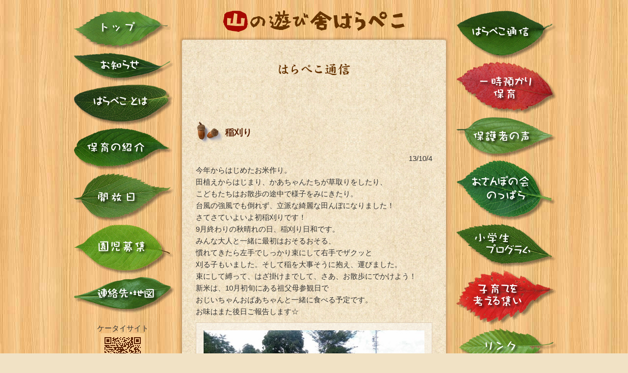

--- FILE ---
content_type: text/html; charset=UTF-8
request_url: https://harapeco.org/h/nisshi/10971
body_size: 8213
content:
<?xml version="1.0" encoding="UTF-8"?>
<!DOCTYPE html PUBLIC "-//W3C//DTD XHTML 1.0 Transitional//EN" "http://www.w3.org/TR/xhtml1/DTD/xhtml1-transitional.dtd">
<html xmlns="http://www.w3.org/1999/xhtml" xml:lang="ja" lang="ja">
<head>
<meta http-equiv="Content-Type" content="text/html; charset=UTF-8">
<title>野外保育園　山の遊び舎はらぺこ　稲刈り
</title>
<meta http-equiv="Content-Script-Type" content="text/javascript">
<meta name="description" content="長野県伊那市の野外保育園。保育士、保護者、地域が一体となって子どもの育ちを見守っています。">
<meta name="keywords" content="野外保育園,野外保育,長野,伊那,NPO,子育て,野外教育">
<script src="https://www.google.com/jsapi?key=ABQIAAAAmQOL6qXQgZB-B5vIxLYSXhS42qbyP9jnRwq375ynGa3VRRCNwhSRkG58aWvy_hBbeB3FS8rACQvtlQ" type="text/javascript" charset="utf-8"></script>
<script type="text/javascript" src="/harapeko_js.php" charset="UTF-8"></script>
<link href="/harapeko_css.php" rel="stylesheet" type="text/css" media="screen,tv">
<link href="/harapeko_print_css.php" rel="stylesheet" type="text/css" media="print">
<link rel="alternate" type="application/rss+xml" title="RSS" href="https://harapeco.org/harapeko_rdf.php">
<link rev="made" href="mailto:yamanoasobiya@gmail.com">
<link rel="shortcut icon" type="image/x-icon" href="/favicon.ico">
<link rel="alternate" media="handheld" href="/m/">
<meta name="msvalidate.01" content="93532939BE28A1EE8A7089C299012972">
<meta name="viewport" content="width=device-width, user-scalable=yes, initial-scale=1, minimum-scale=0.8, maximum-scale=1.2"></head>

<body onload="load()">
<div id="fb-root"></div>
<script>(function(d, s, id) {
  var js, fjs = d.getElementsByTagName(s)[0];
  if (d.getElementById(id)) return;
  js = d.createElement(s); js.id = id;
  js.src = 'https://connect.facebook.net/ja_JP/sdk.js#xfbml=1&version=v3.2&appId=200026746731064&autoLogAppEvents=1';
  fjs.parentNode.insertBefore(js, fjs);
}(document, 'script', 'facebook-jssdk'));</script><header>
  <div id="nav_drawer">
      <input id="nav_input" type="checkbox" class="nav_unshown">
      <label id="nav_open" for="nav_input"><span></span></label>
      <label class="nav_unshown" id="nav_close" for="nav_input"></label>
      <div id="nav_content"><label for="nav_input" class="nav_close_link">閉じる</label><div class="consolearea"><a href="/" class="consolemenu"><img src="/himages/parts/menu_top_1.png" width="200" height="83" alt="トップページ" title="トップページ" onmouseover="swpimg(this,'top',1)" onmouseout="swpimg(this,'top',0)" class="area_pc"><span class="area_sf">トップページ</span>
</a>
<a href="/h/oshirase"><img src="/himages/parts/menu_oshirase_1.png" width="205" height="61" alt="お知らせ" title="お知らせ" onmouseover="swpimg(this,'oshirase',1)" onmouseout="swpimg(this,'oshirase',0)" class="area_pc"><span class="area_sf">お知らせ</span>
</a>
<a href="/h/harapeko"><img src="/himages/parts/menu_harapeko_1.png" width="204" height="85" alt="はらぺことは" title="はらぺことは" onmouseover="swpimg(this,'harapeko',1)" onmouseout="swpimg(this,'harapeko',0)" class="area_pc"><span class="area_sf">はらぺことは</span>
</a>
<a href="/h/hoiku"><img src="/himages/parts/menu_hoiku_1.png" width="203" height="87" alt="保育の紹介" title="保育の紹介" onmouseover="swpimg(this,'hoiku',1)" onmouseout="swpimg(this,'hoiku',0)" class="area_pc"><span class="area_sf">保育の紹介</span>
</a>
<a href="/h/kaiho"><img src="/himages/parts/menu_kaiho_1.png" width="206" height="101" alt="開放日" title="開放日" onmouseover="swpimg(this,'kaiho',1)" onmouseout="swpimg(this,'kaiho',0)" class="area_pc"><span class="area_sf">開放日</span>
</a>
<a href="/h/boshu"><img src="/himages/parts/menu_boshu_1.png" width="205" height="103" alt="園児募集" title="園児募集" onmouseover="swpimg(this,'boshu',1)" onmouseout="swpimg(this,'boshu',0)" class="area_pc"><span class="area_sf">園児募集</span>
</a>
<a href="/h/renraku"><img src="/himages/parts/menu_renraku_1.png" width="207" height="75" alt="連絡先・地図" title="連絡先・地図" onmouseover="swpimg(this,'renraku',1)" onmouseout="swpimg(this,'renraku',0)" class="area_pc"><span class="area_sf">連絡先・地図</span>
</a>
<a href="/h/nisshi"><img src="/himages/parts/menu_nisshi_1.png" width="204" height="102" alt="はらぺこ通信" title="はらぺこ通信" onmouseover="swpimg(this,'nisshi',1)" onmouseout="swpimg(this,'nisshi',0)" class="area_pc"><span class="area_sf">はらぺこ通信</span>
</a>
<a href="/h/ouchi"><img src="/himages/parts/menu_ouchi_1.png" width="204" height="84" alt="保護者の声" title="保護者の声" onmouseover="swpimg(this,'ouchi',1)" onmouseout="swpimg(this,'ouchi',0)" class="area_pc"><span class="area_sf">保護者の声</span>
</a>
<a href="/h/osampo"><img src="/himages/parts/menu_osampo_1.png" width="203" height="125" alt="おさんぽの会のっぱら" title="おさんぽの会のっぱら" onmouseover="swpimg(this,'osampo',1)" onmouseout="swpimg(this,'osampo',0)" class="area_pc"><span class="area_sf">おさんぽの会のっぱら</span>
</a>
<a href="/h/shopro"><img src="/himages/parts/menu_shopro_1.png" width="203" height="91" alt="小学生プログラム" title="小学生プログラム" onmouseover="swpimg(this,'shopro',1)" onmouseout="swpimg(this,'shopro',0)" class="area_pc"><span class="area_sf">小学生プログラム</span>
</a>
<a href="/h/tsudoi"><img src="/himages/parts/menu_tsudoi_1.png" width="206" height="114" alt="子育てを考える集い" title="子育てを考える集い" onmouseover="swpimg(this,'tsudoi',1)" onmouseout="swpimg(this,'tsudoi',0)" class="area_pc"><span class="area_sf">子育てを考える集い</span>
</a>
<a href="/h/ichijiazukari"><img src="/himages/parts/menu_ichijiazukari_1.png" width="205" height="108" alt="一時預かり保育" title="一時預かり保育" onmouseover="swpimg(this,'ichijiazukari',1)" onmouseout="swpimg(this,'ichijiazukari',0)" class="area_pc"><span class="area_sf">一時預かり保育</span>
</a>
<a href="/h/link"><img src="/himages/parts/menu_link_1.png" width="206" height="77" alt="リンク" title="リンク" onmouseover="swpimg(this,'link',1)" onmouseout="swpimg(this,'link',0)" class="area_pc"><span class="area_sf">リンク</span>
</a>
</div><label for="nav_input" class="nav_close_link nav_close_link_bot">閉じる</label></div>
  </div>
</header><a name="linktop"></a><div id="wrap">
<div id="wrap_in">
<div id="menu_left">
<a href="/" class="consolemenu"><img src="/himages/parts/menu_top_1.png" width="200" height="83" alt="トップページ" title="トップページ" onmouseover="swpimg(this,'top',1)" onmouseout="swpimg(this,'top',0)" class="area_pc"><span class="area_sf">トップページ</span>
</a>
<a href="/h/oshirase"><img src="/himages/parts/menu_oshirase_1.png" width="205" height="61" alt="お知らせ" title="お知らせ" onmouseover="swpimg(this,'oshirase',1)" onmouseout="swpimg(this,'oshirase',0)" class="area_pc"><span class="area_sf">お知らせ</span>
</a>
<a href="/h/harapeko"><img src="/himages/parts/menu_harapeko_1.png" width="204" height="85" alt="はらぺことは" title="はらぺことは" onmouseover="swpimg(this,'harapeko',1)" onmouseout="swpimg(this,'harapeko',0)" class="area_pc"><span class="area_sf">はらぺことは</span>
</a>
<a href="/h/hoiku"><img src="/himages/parts/menu_hoiku_1.png" width="203" height="87" alt="保育の紹介" title="保育の紹介" onmouseover="swpimg(this,'hoiku',1)" onmouseout="swpimg(this,'hoiku',0)" class="area_pc"><span class="area_sf">保育の紹介</span>
</a>
<a href="/h/kaiho"><img src="/himages/parts/menu_kaiho_1.png" width="206" height="101" alt="開放日" title="開放日" onmouseover="swpimg(this,'kaiho',1)" onmouseout="swpimg(this,'kaiho',0)" class="area_pc"><span class="area_sf">開放日</span>
</a>
<a href="/h/boshu"><img src="/himages/parts/menu_boshu_1.png" width="205" height="103" alt="園児募集" title="園児募集" onmouseover="swpimg(this,'boshu',1)" onmouseout="swpimg(this,'boshu',0)" class="area_pc"><span class="area_sf">園児募集</span>
</a>
<a href="/h/renraku"><img src="/himages/parts/menu_renraku_1.png" width="207" height="75" alt="連絡先・地図" title="連絡先・地図" onmouseover="swpimg(this,'renraku',1)" onmouseout="swpimg(this,'renraku',0)" class="area_pc"><span class="area_sf">連絡先・地図</span>
</a>
<div class='area_pc'><br>ケータイサイト<br><img src="/himages/parts/harapekoqr.jpg" alt="QRコード"></div></div>
<div id="menu_right">
<a href="/h/nisshi"><img src="/himages/parts/menu_nisshi_1.png" width="204" height="102" alt="はらぺこ通信" title="はらぺこ通信" onmouseover="swpimg(this,'nisshi',1)" onmouseout="swpimg(this,'nisshi',0)" class="area_pc"><span class="area_sf">はらぺこ通信</span>
</a>
<a href="/h/ichijiazukari"><img src="/himages/parts/menu_ichijiazukari_1.png" width="205" height="108" alt="一時預かり保育" title="一時預かり保育" onmouseover="swpimg(this,'ichijiazukari',1)" onmouseout="swpimg(this,'ichijiazukari',0)" class="area_pc"><span class="area_sf">一時預かり保育</span>
</a>
<a href="/h/ouchi"><img src="/himages/parts/menu_ouchi_1.png" width="204" height="84" alt="保護者の声" title="保護者の声" onmouseover="swpimg(this,'ouchi',1)" onmouseout="swpimg(this,'ouchi',0)" class="area_pc"><span class="area_sf">保護者の声</span>
</a>
<a href="/h/osampo"><img src="/himages/parts/menu_osampo_1.png" width="203" height="125" alt="おさんぽの会のっぱら" title="おさんぽの会のっぱら" onmouseover="swpimg(this,'osampo',1)" onmouseout="swpimg(this,'osampo',0)" class="area_pc"><span class="area_sf">おさんぽの会のっぱら</span>
</a>
<a href="/h/shopro"><img src="/himages/parts/menu_shopro_1.png" width="203" height="91" alt="小学生プログラム" title="小学生プログラム" onmouseover="swpimg(this,'shopro',1)" onmouseout="swpimg(this,'shopro',0)" class="area_pc"><span class="area_sf">小学生プログラム</span>
</a>
<a href="/h/tsudoi"><img src="/himages/parts/menu_tsudoi_1.png" width="206" height="114" alt="子育てを考える集い" title="子育てを考える集い" onmouseover="swpimg(this,'tsudoi',1)" onmouseout="swpimg(this,'tsudoi',0)" class="area_pc"><span class="area_sf">子育てを考える集い</span>
</a>
<a href="/h/link"><img src="/himages/parts/menu_link_1.png" width="206" height="77" alt="リンク" title="リンク" onmouseover="swpimg(this,'link',1)" onmouseout="swpimg(this,'link',0)" class="area_pc"><span class="area_sf">リンク</span>
</a>
</div>

<div id="main">
<div id="head_title"><a href="/"><img src="/himages/parts/title_harapeko_large.gif"  class="fitimage" alt="山の遊び舎はらぺこ" title="山の遊び舎はらぺこ"></a></div>
<div id="main_in">
<div id="categ_title">
<img src="/himages/parts/title_nisshi.gif" class="fitimage" alt="はらぺこ通信" title="はらぺこ通信">
</div>
<div class="main_body">
<div class="main_contents">
<h2 class="title">稲刈り</h2><div class="date">13/10/4</div><p class="kijitext">今年からはじめたお米作り。<br />田植えからはじまり、かあちゃんたちが草取りをしたり、<br />こどもたちはお散歩の途中で様子をみにきたり。<br />台風の強風でも倒れず、立派な綺麗な田んぼになりました！<br />さてさていよいよ初稲刈りです！<br />9月終わりの秋晴れの日、稲刈り日和です。<br />みんな大人と一緒に最初はおそるおそる、<br />慣れてきたら左手でしっかり束にして右手でザクッと<br />刈る子もいました。そして稲を大事そうに抱え、運びました。<br />束にして縛って、はざ掛けまでして、さあ、お散歩にでかけよう！<br />新米は、10月初旬にある祖父母参観日で<br />おじいちゃんおばあちゃんと一緒に食べる予定です。<br />お味はまた後日ご報告します☆<br /><div class="wrapimage"><div class="wrapimage_in" style="width:100%;"><img src="/himages/00/00/01/09/10970610db480.jpg" class='fitimage' alt="画像"  onContextmenu="return false" /><div class="wrapimage_text"></div></div></div><br /><div class="wrapimage"><div class="wrapimage_in" style="width:100%;"><img src="/himages/00/00/01/09/10972717b1480.jpg" class='fitimage' alt="画像"  onContextmenu="return false" /><div class="wrapimage_text">「はざ掛け」</div></div></div></p><br /><h2 class="title">前後の記事</h2>
<ul class="klisty">
<li><div class="zgd">13/10/22</div>
<div class="zge"><a href="/h/nisshi/10977">親子ハイキング</a>
</div>
</li>
<li><div class="zgd">13/10/4</div>
<div class="zge"><strong>稲刈り
</strong></div>
</li>
<li><div class="zgd">13/9/28</div>
<div class="zge"><a href="/h/nisshi/10960">流しそうめん</a>
</div>
</li>
</ul>
<h2 class="title">最新記事 10件</h2>
<ul class="klisty">
<li><strong>2023年</strong><ul class="klistk">
<li><div class="klistkd">3/27</div><div class="klistke"><a href="/h/nisshi/19806">はらぺこ通信2023年3月号</a></div></li>
<li><div class="klistkd">2/28</div><div class="klistke"><a href="/h/nisshi/19794">はらぺこ通信2023年2月号</a></div></li>
<li><div class="klistkd">1/27</div><div class="klistke"><a href="/h/nisshi/19782">はらぺこ通信2023年1月号</a></div></li>
</ul></li>
<li><strong>2022年</strong><ul class="klistk">
<li><div class="klistkd">12/24</div><div class="klistke"><a href="/h/nisshi/19767">はらぺこ通信2022年12月号</a></div></li>
<li><div class="klistkd">11/26</div><div class="klistke"><a href="/h/nisshi/19758">はらぺこ通信2022年11月号</a></div></li>
<li><div class="klistkd">10/25</div><div class="klistke"><a href="/h/nisshi/19742">はらぺこ通信 2022年10月号</a></div></li>
<li><div class="klistkd">9/27</div><div class="klistke"><a href="/h/nisshi/19729">はらぺこ通信　2022年9月号</a></div></li>
<li><div class="klistkd">8/26</div><div class="klistke"><a href="/h/nisshi/19719">はらぺこ通信　2022年8月号</a></div></li>
<li><div class="klistkd">7/28</div><div class="klistke"><a href="/h/nisshi/19701">はらぺこ通信　2022年7月号</a></div></li>
<li><div class="klistkd">7/1</div><div class="klistke"><a href="/h/nisshi/19694">はらぺこ通信 2022年６月号</a></div></li>
</ul></li>
</ul>
<h2 class="title">過去記事 (年をクリックすると開きます)</h2>
<ul class="klisty">
<li><strong><a href="javascript:void(0)" onclick="openWin(2022)">2022年</a></strong><ul class="klistk" id="klist2022" style="display:none;">
<li><div class="klistkd">5/26</div><div class="klistke"><a href="/h/nisshi/19678">はらぺこ通信　2022年5月号</a></div></li>
<li><div class="klistkd">4/26</div><div class="klistke"><a href="/h/nisshi/19671">はらぺこ通信　2022年4月号</a></div></li>
<li><div class="klistkd">3/28</div><div class="klistke"><a href="/h/nisshi/19656">はらぺこ通信　2022年３月号</a></div></li>
<li><div class="klistkd">3/4</div><div class="klistke"><a href="/h/nisshi/19649">はらぺこ通信　2022年２月号</a></div></li>
<li><div class="klistkd">2/7</div><div class="klistke"><a href="/h/nisshi/19637">はらぺこ通信　2022年1月号</a></div></li>
</ul>
</li>
<li><strong><a href="javascript:void(0)" onclick="openWin(2021)">2021年</a></strong><ul class="klistk" id="klist2021" style="display:none;">
<li><div class="klistkd">12/25</div><div class="klistke"><a href="/h/nisshi/19623">はらぺこ通信　2021年12月号</a></div></li>
<li><div class="klistkd">11/26</div><div class="klistke"><a href="/h/nisshi/19613">はらぺこ通信　2021年11月号</a></div></li>
<li><div class="klistkd">11/26</div><div class="klistke"><a href="/h/nisshi/19607">はらぺこ通信　2021年10月号</a></div></li>
<li><div class="klistkd">9/24</div><div class="klistke"><a href="/h/nisshi/19580">はらぺこ通信　２０２１年度９月号</a></div></li>
<li><div class="klistkd">9/8</div><div class="klistke"><a href="/h/nisshi/19567">はらぺこ通信　２０２１年度８月号</a></div></li>
<li><div class="klistkd">9/7</div><div class="klistke"><a href="/h/nisshi/19555">はらぺこ通信　２０２１年度７月号</a></div></li>
<li><div class="klistkd">9/7</div><div class="klistke"><a href="/h/nisshi/19546">はらぺこ通信　２０２１年度６月号</a></div></li>
<li><div class="klistkd">7/21</div><div class="klistke"><a href="/h/nisshi/19526">はらぺこ通信　２０２１年度５月号</a></div></li>
<li><div class="klistkd">6/24</div><div class="klistke"><a href="/h/nisshi/19519">はらぺこ通信　２０２１年度４月号</a></div></li>
<li><div class="klistkd">4/13</div><div class="klistke"><a href="/h/nisshi/19507">はらぺこ通信　２０２０年度３月号</a></div></li>
<li><div class="klistkd">4/13</div><div class="klistke"><a href="/h/nisshi/19503">はらぺこ通信　２０２０年度１月号</a></div></li>
<li><div class="klistkd">2/26</div><div class="klistke"><a href="/h/nisshi/19495">はらぺこ通信　２０２０年度２月号</a></div></li>
</ul>
</li>
<li><strong><a href="javascript:void(0)" onclick="openWin(2020)">2020年</a></strong><ul class="klistk" id="klist2020" style="display:none;">
<li><div class="klistkd">12/29</div><div class="klistke"><a href="/h/nisshi/19489">はらぺこ通信　２０２０年度１２月号</a></div></li>
<li><div class="klistkd">11/25</div><div class="klistke"><a href="/h/nisshi/19478">はらぺこ通信　２０２０年度１１月号</a></div></li>
<li><div class="klistkd">10/26</div><div class="klistke"><a href="/h/nisshi/19469">はらぺこ通信　２０２０年度10月号</a></div></li>
<li><div class="klistkd">9/30</div><div class="klistke"><a href="/h/nisshi/19461">はらぺこ通信　２０２０年度９月号</a></div></li>
<li><div class="klistkd">8/31</div><div class="klistke"><a href="/h/nisshi/19452">はらぺこ通信　２０２０年度８月号</a></div></li>
<li><div class="klistkd">7/31</div><div class="klistke"><a href="/h/nisshi/19445">はらぺこ通信　２０２０年度７月号</a></div></li>
<li><div class="klistkd">7/15</div><div class="klistke"><a href="/h/nisshi/19433">はらぺこ通信　２０２０年度６月号</a></div></li>
<li><div class="klistkd">3/17</div><div class="klistke"><a href="/h/nisshi/19411">はらぺこ通信2020年4月号</a></div></li>
<li><div class="klistkd">2/20</div><div class="klistke"><a href="/h/nisshi/19401">はらぺこ通信2020年3月号</a></div></li>
<li><div class="klistkd">2/13</div><div class="klistke"><a href="/h/nisshi/19396">はらぺこ通信2020年2月号</a></div></li>
</ul>
</li>
<li><strong><a href="javascript:void(0)" onclick="openWin(2019)">2019年</a></strong><ul class="klistk" id="klist2019" style="display:none;">
<li><div class="klistkd">12/21</div><div class="klistke"><a href="/h/nisshi/19387">はらぺこ通信2020年1月号</a></div></li>
<li><div class="klistkd">11/26</div><div class="klistke"><a href="/h/nisshi/19380">はらぺこ通信2019年12月号</a></div></li>
<li><div class="klistkd">10/22</div><div class="klistke"><a href="/h/nisshi/19373">はらぺこ通信2019年11月号</a></div></li>
<li><div class="klistkd">9/29</div><div class="klistke"><a href="/h/nisshi/19353">はらぺこ通信2019年10月号</a></div></li>
<li><div class="klistkd">8/23</div><div class="klistke"><a href="/h/nisshi/19342">はらぺこ通信2019年9月号</a></div></li>
<li><div class="klistkd">7/30</div><div class="klistke"><a href="/h/nisshi/19336">はらぺこ通信2019年8月号</a></div></li>
<li><div class="klistkd">7/30</div><div class="klistke"><a href="/h/nisshi/19334">はらぺこ通信2019年7月号</a></div></li>
<li><div class="klistkd">7/30</div><div class="klistke"><a href="/h/nisshi/19332">はらぺこ通信2019年6月号</a></div></li>
<li><div class="klistkd">7/30</div><div class="klistke"><a href="/h/nisshi/19330">はらぺこ通信2019年5月号</a></div></li>
<li><div class="klistkd">7/30</div><div class="klistke"><a href="/h/nisshi/19328">はらぺこ通信2019年4月号</a></div></li>
<li><div class="klistkd">7/30</div><div class="klistke"><a href="/h/nisshi/19356">これより、はらぺこ通信を公開します</a></div></li>
<li><div class="klistkd">3/16</div><div class="klistke"><a href="/h/nisshi/19308">2018年度 卒園式</a></div></li>
<li><div class="klistkd">3/12</div><div class="klistke"><a href="/h/nisshi/19302">みんなで朝ごはん</a></div></li>
<li><div class="klistkd">3/5</div><div class="klistke"><a href="/h/nisshi/19297">いのちの話</a></div></li>
<li><div class="klistkd">2/27</div><div class="klistke"><a href="/h/nisshi/19293">お醤油しぼり</a></div></li>
<li><div class="klistkd">2/4</div><div class="klistke"><a href="/h/nisshi/19288">冬まつり</a></div></li>
<li><div class="klistkd">1/12</div><div class="klistke"><a href="/h/nisshi/19275">小鳥のおうちのお掃除</a></div></li>
</ul>
</li>
<li><strong><a href="javascript:void(0)" onclick="openWin(2018)">2018年</a></strong><ul class="klistk" id="klist2018" style="display:none;">
<li><div class="klistkd">12/21</div><div class="klistke"><a href="/h/nisshi/19262">メリークリスマス</a></div></li>
<li><div class="klistkd">11/21</div><div class="klistke"><a href="/h/nisshi/19246">鮭が来た日</a></div></li>
<li><div class="klistkd">10/31</div><div class="klistke"><a href="/h/nisshi/19235">馬とのふれあい</a></div></li>
<li><div class="klistkd">10/19</div><div class="klistke"><a href="/h/nisshi/19230">おじいちゃん、おばあちゃん、また来てね</a></div></li>
<li><div class="klistkd">9/28</div><div class="klistke"><a href="/h/nisshi/19218">黄金色を集めて</a></div></li>
<li><div class="klistkd">9/9</div><div class="klistke"><a href="/h/nisshi/19196">流しそうめん</a></div></li>
<li><div class="klistkd">8/20</div><div class="klistke"><a href="/h/nisshi/19190">ステップ期スタート</a></div></li>
<li><div class="klistkd">7/20</div><div class="klistke"><a href="/h/nisshi/19187">スイカ割り</a></div></li>
<li><div class="klistkd">6/26</div><div class="klistke"><a href="/h/nisshi/19176">交通安全教室</a></div></li>
<li><div class="klistkd">6/13</div><div class="klistke"><a href="/h/nisshi/19167">五平餅の日</a></div></li>
<li><div class="klistkd">6/6</div><div class="klistke"><a href="/h/nisshi/19159">新しい仲間を迎えました</a></div></li>
<li><div class="klistkd">5/14</div><div class="klistke"><a href="/h/nisshi/19148">どろんこ代かき</a></div></li>
<li><div class="klistkd">4/20</div><div class="klistke"><a href="/h/nisshi/19141">はらぺこ醤油の仕込み</a></div></li>
<li><div class="klistkd">4/13</div><div class="klistke"><a href="/h/nisshi/19137">2018年度&#127800;入園式</a></div></li>
<li><div class="klistkd">2/23</div><div class="klistke"><a href="/h/nisshi/19133">醤油しぼり</a></div></li>
<li><div class="klistkd">1/13</div><div class="klistke"><a href="/h/nisshi/19126">雪とあそぶ</a></div></li>
</ul>
</li>
<li><strong><a href="javascript:void(0)" onclick="openWin(2017)">2017年</a></strong><ul class="klistk" id="klist2017" style="display:none;">
<li><div class="klistkd">12/22</div><div class="klistke"><a href="/h/nisshi/19119">クリスマス会</a></div></li>
<li><div class="klistkd">12/15</div><div class="klistke"><a href="/h/nisshi/19116">冬のはじまり</a></div></li>
<li><div class="klistkd">11/22</div><div class="klistke"><a href="/h/nisshi/19088">鮭調理</a></div></li>
<li><div class="klistkd">11/21</div><div class="klistke"><a href="/h/nisshi/19085">鮭の旅</a></div></li>
<li><div class="klistkd">10/27</div><div class="klistke"><a href="/h/nisshi/19077">祖父母参観日</a></div></li>
<li><div class="klistkd">10/19</div><div class="klistke"><a href="/h/nisshi/19073">ツリークライミング</a></div></li>
<li><div class="klistkd">10/6</div><div class="klistke"><a href="/h/nisshi/19068">親子遠足</a></div></li>
<li><div class="klistkd">10/4</div><div class="klistke"><a href="/h/nisshi/19055">稲刈り</a></div></li>
<li><div class="klistkd">9/10</div><div class="klistke"><a href="/h/nisshi/19049">流しそうめん</a></div></li>
<li><div class="klistkd">8/22</div><div class="klistke"><a href="/h/nisshi/19045">オープンキッチンの日</a></div></li>
<li><div class="klistkd">7/22</div><div class="klistke"><a href="/h/nisshi/19034">カヌー</a></div></li>
<li><div class="klistkd">7/13</div><div class="klistke"><a href="/h/nisshi/19028">麦刈り</a></div></li>
<li><div class="klistkd">6/15</div><div class="klistke"><a href="/h/nisshi/19015">いのちの話</a></div></li>
<li><div class="klistkd">6/12</div><div class="klistke"><a href="/h/nisshi/19009">カヌー作り</a></div></li>
<li><div class="klistkd">6/8</div><div class="klistke"><a href="/h/nisshi/19002">五平餅作り</a></div></li>
<li><div class="klistkd">5/24</div><div class="klistke"><a href="/h/nisshi/18993">たかずや山へ</a></div></li>
</ul>
</li>
<li><strong><a href="javascript:void(0)" onclick="openWin(2016)">2016年</a></strong><ul class="klistk" id="klist2016" style="display:none;">
<li><div class="klistkd">3/1</div><div class="klistke"><a href="/h/nisshi/18934">お別れ会</a></div></li>
<li><div class="klistkd">2/21</div><div class="klistke"><a href="/h/nisshi/18946">誕生日会</a></div></li>
<li><div class="klistkd">2/16</div><div class="klistke"><a href="/h/nisshi/18918">醤油絞り</a></div></li>
<li><div class="klistkd">2/9</div><div class="klistke"><a href="/h/nisshi/18916">いのちの話</a></div></li>
<li><div class="klistkd">2/5</div><div class="klistke"><a href="/h/nisshi/18913">ソリすべりだいすき</a></div></li>
<li><div class="klistkd">1/20</div><div class="klistke"><a href="/h/nisshi/18906">冬こそおいしいぽかぽかお汁</a></div></li>
<li><div class="klistkd">1/18</div><div class="klistke"><a href="/h/nisshi/18903">びっくり箱</a></div></li>
</ul>
</li>
<li><strong><a href="javascript:void(0)" onclick="openWin(2015)">2015年</a></strong><ul class="klistk" id="klist2015" style="display:none;">
<li><div class="klistkd">12/20</div><div class="klistke"><a href="/h/nisshi/18952">クリスマス会</a></div></li>
<li><div class="klistkd">12/11</div><div class="klistke"><a href="/h/nisshi/18891">大根パーティー</a></div></li>
<li><div class="klistkd">11/18</div><div class="klistke"><a href="/h/nisshi/18870">鮭料理の日</a></div></li>
<li><div class="klistkd">10/23</div><div class="klistke"><a href="/h/nisshi/18834">やまのぼり</a></div></li>
<li><div class="klistkd">10/22</div><div class="klistke"><a href="/h/nisshi/18819">郊外散歩</a></div></li>
<li><div class="klistkd">10/19</div><div class="klistke"><a href="/h/nisshi/18844">お誕生日会</a></div></li>
<li><div class="klistkd">10/17</div><div class="klistke"><a href="/h/nisshi/18792">祖父母参観</a></div></li>
<li><div class="klistkd">10/16</div><div class="klistke"><a href="/h/nisshi/18805">アマランサスを収穫しました</a></div></li>
<li><div class="klistkd">10/10</div><div class="klistke"><a href="/h/nisshi/18811">たかずや山へ　山登り</a></div></li>
<li><div class="klistkd">10/7</div><div class="klistke"><a href="/h/nisshi/18779">風を感じて</a></div></li>
<li><div class="klistkd">10/6</div><div class="klistke"><a href="/h/nisshi/18838">いのちのはなし</a></div></li>
<li><div class="klistkd">10/1</div><div class="klistke"><a href="/h/nisshi/18777">稲刈りしました！</a></div></li>
<li><div class="klistkd">9/18</div><div class="klistke"><a href="/h/nisshi/18853">五郎山へ　やまのぼり</a></div></li>
<li><div class="klistkd">8/30</div><div class="klistke"><a href="/h/nisshi/18751">流しそうめん</a></div></li>
<li><div class="klistkd">8/27</div><div class="klistke"><a href="/h/nisshi/18765">今年最後の川遊び</a></div></li>
<li><div class="klistkd">8/10</div><div class="klistke"><a href="/h/nisshi/18860">お誕生日会</a></div></li>
<li><div class="klistkd">7/22</div><div class="klistke"><a href="/h/nisshi/18738">大田切川で川あそび</a></div></li>
<li><div class="klistkd">7/20</div><div class="klistke"><a href="/h/nisshi/18727">みんなであそぼう会</a></div></li>
<li><div class="klistkd">7/3</div><div class="klistke"><a href="/h/nisshi/18706">雨の日のおさんぽ</a></div></li>
<li><div class="klistkd">6/30</div><div class="klistke"><a href="/h/nisshi/18720">五平餅作り</a></div></li>
<li><div class="klistkd">6/29</div><div class="klistke"><a href="/h/nisshi/18713">川あそび</a></div></li>
<li><div class="klistkd">6/17</div><div class="klistke"><a href="/h/nisshi/18699">アマランサスの種を蒔きました</a></div></li>
<li><div class="klistkd">5/26</div><div class="klistke"><a href="/h/nisshi/18690">お田植え</a></div></li>
<li><div class="klistkd">5/21</div><div class="klistke"><a href="/h/nisshi/18695">お誕生日会</a></div></li>
<li><div class="klistkd">5/20</div><div class="klistke"><a href="/h/nisshi/18747">交通安全教室</a></div></li>
<li><div class="klistkd">5/18</div><div class="klistke"><a href="/h/nisshi/18676">川あそび　もりだくさんの1日♪</a></div></li>
<li><div class="klistkd">4/29</div><div class="klistke"><a href="/h/nisshi/18671">しょうゆ作り</a></div></li>
<li><div class="klistkd">4/22</div><div class="klistke"><a href="/h/nisshi/18663">みそ作り</a></div></li>
<li><div class="klistkd">4/11</div><div class="klistke"><a href="/h/nisshi/18658">入園式</a></div></li>
<li><div class="klistkd">3/21</div><div class="klistke"><a href="/h/nisshi/18642">卒園式</a></div></li>
<li><div class="klistkd">3/18</div><div class="klistke"><a href="/h/nisshi/18638">降園後のひとこま</a></div></li>
<li><div class="klistkd">3/5</div><div class="klistke"><a href="/h/nisshi/18652">親子遠足</a></div></li>
<li><div class="klistkd">2/17</div><div class="klistke"><a href="/h/nisshi/18632">しょうゆしぼり</a></div></li>
<li><div class="klistkd">2/6</div><div class="klistke"><a href="/h/nisshi/18628">そりすべり</a></div></li>
<li><div class="klistkd">1/21</div><div class="klistke"><a href="/h/nisshi/18614">冬まつり</a></div></li>
</ul>
</li>
<li><strong><a href="javascript:void(0)" onclick="openWin(2014)">2014年</a></strong><ul class="klistk" id="klist2014" style="display:none;">
<li><div class="klistkd">12/19</div><div class="klistke"><a href="/h/nisshi/18610">門松作り</a></div></li>
<li><div class="klistkd">12/10</div><div class="klistke"><a href="/h/nisshi/18606">防災訓訓練</a></div></li>
<li><div class="klistkd">11/28</div><div class="klistke"><a href="/h/nisshi/18600">鮭をいただく</a></div></li>
<li><div class="klistkd">11/19</div><div class="klistke"><a href="/h/nisshi/18587">哲学的会話</a></div></li>
<li><div class="klistkd">10/30</div><div class="klistke"><a href="/h/nisshi/18577">郊外散歩</a></div></li>
<li><div class="klistkd">10/29</div><div class="klistke"><a href="/h/nisshi/18572">おさんぽ</a></div></li>
<li><div class="klistkd">10/12</div><div class="klistke"><a href="/h/nisshi/18565">オープンアート</a></div></li>
<li><div class="klistkd">10/12</div><div class="klistke"><a href="/h/nisshi/18557">稲刈り 9/30</a></div></li>
<li><div class="klistkd">9/29</div><div class="klistke"><a href="/h/nisshi/18551">公園で</a></div></li>
<li><div class="klistkd">9/29</div><div class="klistke"><a href="/h/nisshi/18548">ナイトハイク 9/5</a></div></li>
<li><div class="klistkd">9/22</div><div class="klistke"><a href="/h/nisshi/18539">流しそうめん 8/30</a></div></li>
<li><div class="klistkd">9/4</div><div class="klistke"><a href="/h/nisshi/18527">今年最後の川遊び</a></div></li>
<li><div class="klistkd">8/23</div><div class="klistke"><a href="/h/nisshi/18513">はらぺこ10年目のお祝い　ＯＢと現役親子、先生たちとのみんなで遊ぼう会</a></div></li>
<li><div class="klistkd">8/8</div><div class="klistke"><a href="/h/nisshi/18505">夏休み前</a></div></li>
<li><div class="klistkd">7/31</div><div class="klistke"><a href="/h/nisshi/18496">川遊び</a></div></li>
<li><div class="klistkd">7/23</div><div class="klistke"><a href="/h/nisshi/16994">お父ちゃんの保育当番</a></div></li>
<li><div class="klistkd">7/17</div><div class="klistke"><a href="/h/nisshi/12191">いのちの話の日　麦刈りの日　</a></div></li>
<li><div class="klistkd">6/29</div><div class="klistke"><a href="/h/nisshi/11142">オープンキッチンの日(今日は父ちゃんの)</a></div></li>
<li><div class="klistkd">6/29</div><div class="klistke"><a href="/h/nisshi/11137">6月、ある日の散歩</a></div></li>
<li><div class="klistkd">6/18</div><div class="klistke"><a href="/h/nisshi/11123">6月のはらぺこ</a></div></li>
<li><div class="klistkd">6/1</div><div class="klistke"><a href="/h/nisshi/11118">親子遠足</a></div></li>
<li><div class="klistkd">5/30</div><div class="klistke"><a href="/h/nisshi/11113">田植え</a></div></li>
<li><div class="klistkd">5/28</div><div class="klistke"><a href="/h/nisshi/11102">たかずや山に山登り</a></div></li>
<li><div class="klistkd">5/21</div><div class="klistke"><a href="/h/nisshi/11095">散歩の日</a></div></li>
<li><div class="klistkd">5/21</div><div class="klistke"><a href="/h/nisshi/11090">今日はオープンアートの日</a></div></li>
<li><div class="klistkd">5/9</div><div class="klistke"><a href="/h/nisshi/11085">今年も、みそ作り</a></div></li>
<li><div class="klistkd">5/9</div><div class="klistke"><a href="/h/nisshi/11080">続いて、しょうゆ作り</a></div></li>
<li><div class="klistkd">4/27</div><div class="klistke"><a href="/h/nisshi/11075">4月のはらぺこ</a></div></li>
<li><div class="klistkd">4/17</div><div class="klistke"><a href="/h/nisshi/11068">入園式</a></div></li>
<li><div class="klistkd">3/21</div><div class="klistke"><a href="/h/nisshi/11058">笑顔と涙のあったかい卒園式</a></div></li>
<li><div class="klistkd">2/21</div><div class="klistke"><a href="/h/nisshi/11046">雪の日のおさんぽ</a></div></li>
<li><div class="klistkd">2/9</div><div class="klistke"><a href="/h/nisshi/11033">今日は、僕の誕生日</a></div></li>
<li><div class="klistkd">1/10</div><div class="klistke"><a href="/h/nisshi/11022">初そりすべり</a></div></li>
</ul>
</li>
<li><strong><a href="javascript:void(0)" onclick="openWin(2013)">2013年</a></strong><ul class="klistk" id="klist2013" style="display:none;">
<li><div class="klistkd">12/26</div><div class="klistke"><a href="/h/nisshi/11025">12月　雪と雨の日</a></div></li>
<li><div class="klistkd">12/25</div><div class="klistke"><a href="/h/nisshi/11015">クリスマス会</a></div></li>
<li><div class="klistkd">11/28</div><div class="klistke"><a href="/h/nisshi/11004">オープンアート</a></div></li>
<li><div class="klistkd">11/28</div><div class="klistke"><a href="/h/nisshi/11000">郊外散歩（電車にのって）</a></div></li>
<li><div class="klistkd">11/7</div><div class="klistke"><a href="/h/nisshi/10994">たかずや山へ　やまのぼり</a></div></li>
<li><div class="klistkd">10/28</div><div class="klistke"><a href="/h/nisshi/10981">10月のはらぺこ</a></div></li>
<li><div class="klistkd">10/22</div><div class="klistke"><a href="/h/nisshi/10977">親子ハイキング</a></div></li>
<li><div class="klistkd">10/4</div><div class="klistke"><strong>稲刈り</strong></div></li>
<li><div class="klistkd">9/28</div><div class="klistke"><a href="/h/nisshi/10960">流しそうめん</a></div></li>
<li><div class="klistkd">9/16</div><div class="klistke"><a href="/h/nisshi/10954">ナイトハイク</a></div></li>
<li><div class="klistkd">9/1</div><div class="klistke"><a href="/h/nisshi/10945">川遊び</a></div></li>
<li><div class="klistkd">8/31</div><div class="klistke"><a href="/h/nisshi/10937">夏休み明け。どんな楽しいことがあるかな</a></div></li>
<li><div class="klistkd">7/26</div><div class="klistke"><a href="/h/nisshi/10929">夏休み直前</a></div></li>
<li><div class="klistkd">7/24</div><div class="klistke"><a href="/h/nisshi/10919">体ぜんぶで、夏を感じて　　７月のはらぺこ</a></div></li>
<li><div class="klistkd">7/17</div><div class="klistke"><a href="/h/nisshi/10914">７月１７日開放日の様子</a></div></li>
<li><div class="klistkd">7/16</div><div class="klistke"><a href="/h/nisshi/10910">今日は日曜保育ー父ちゃんたちの保育当番の日ー</a></div></li>
<li><div class="klistkd">7/16</div><div class="klistke"><a href="/h/nisshi/10916">今日は僕の誕生会</a></div></li>
<li><div class="klistkd">6/25</div><div class="klistke"><a href="/h/nisshi/10900">オープンキッッチンをしました</a></div></li>
<li><div class="klistkd">6/24</div><div class="klistke"><a href="/h/nisshi/10902">今年度初の開放日、みんなでおいしいものを作りました</a></div></li>
</ul>
</li>
<li><strong><a href="javascript:void(0)" onclick="openWin(2012)">2012年</a></strong><ul class="klistk" id="klist2012" style="display:none;">
<li><div class="klistkd">11/13</div><div class="klistke"><a href="/h/nisshi/10869">開放日、みんなでお散歩しました</a></div></li>
<li><div class="klistkd">11/2</div><div class="klistke"><a href="/h/nisshi/10866">参加者の声　Vol2</a></div></li>
<li><div class="klistkd">9/30</div><div class="klistke"><a href="/h/nisshi/10845">参加者の声</a></div></li>
<li><div class="klistkd">9/7</div><div class="klistke"><a href="/h/nisshi/10852">あずき収穫</a></div></li>
<li><div class="klistkd">9/1</div><div class="klistke"><a href="/h/nisshi/10847">まだまだ川遊び！</a></div></li>
<li><div class="klistkd">7/23</div><div class="klistke"><a href="/h/nisshi/10840">川遊び</a></div></li>
<li><div class="klistkd">7/18</div><div class="klistke"><a href="/h/nisshi/10841">オープンアートって？</a></div></li>
<li><div class="klistkd">6/19</div><div class="klistke"><a href="/h/nisshi/10833">ヒミツの話。</a></div></li>
<li><div class="klistkd">4/11</div><div class="klistke"><a href="/h/nisshi/10826">雨だって！</a></div></li>
<li><div class="klistkd">4/9</div><div class="klistke"><a href="/h/nisshi/10825">今日から新年度スタートです♪</a></div></li>
<li><div class="klistkd">2/6</div><div class="klistke"><a href="/h/nisshi/10820">落とし穴はどこに。</a></div></li>
<li><div class="klistkd">1/12</div><div class="klistke"><a href="/h/nisshi/10816">こいの池、氷の上を歩きました</a></div></li>
</ul>
</li>
<li><strong><a href="javascript:void(0)" onclick="openWin(2011)">2011年</a></strong><ul class="klistk" id="klist2011" style="display:none;">
<li><div class="klistkd">11/21</div><div class="klistke"><a href="/h/nisshi/10812">おかずたくさん、おいしい日</a></div></li>
<li><div class="klistkd">11/18</div><div class="klistke"><a href="/h/nisshi/10813">サンドイッチの日</a></div></li>
<li><div class="klistkd">10/11</div><div class="klistke"><a href="/h/nisshi/10808">金鳳寺へハイキング</a></div></li>
<li><div class="klistkd">10/5</div><div class="klistke"><a href="/h/nisshi/10807">祖父母参観日</a></div></li>
<li><div class="klistkd">9/27</div><div class="klistke"><a href="/h/nisshi/10809">オープンキッチン</a></div></li>
<li><div class="klistkd">8/25</div><div class="klistke"><a href="/h/nisshi/10801">オープンキッチン</a></div></li>
<li><div class="klistkd">8/24</div><div class="klistke"><a href="/h/nisshi/10800">ざりがにとったよ！</a></div></li>
<li><div class="klistkd">7/18</div><div class="klistke"><a href="/h/nisshi/10791">今年度最初の開放日</a></div></li>
<li><div class="klistkd">7/14</div><div class="klistke"><a href="/h/nisshi/10790">夏本番</a></div></li>
<li><div class="klistkd">7/5</div><div class="klistke"><a href="/h/nisshi/10788">新しいお友達が来ました</a></div></li>
<li><div class="klistkd">7/1</div><div class="klistke"><a href="/h/nisshi/10787">ハイキング</a></div></li>
<li><div class="klistkd">6/28</div><div class="klistke"><a href="/h/nisshi/10786">保育交流の日</a></div></li>
<li><div class="klistkd">6/22</div><div class="klistke"><a href="/h/nisshi/10785">誕生日会</a></div></li>
<li><div class="klistkd">6/15</div><div class="klistke"><a href="/h/nisshi/10783">天気・雨　　　　今日のおかず・たけのこの煮物</a></div></li>
<li><div class="klistkd">6/10</div><div class="klistke"><a href="/h/nisshi/10782">先生が休みのちょっと肌寒い日の一日</a></div></li>
<li><div class="klistkd">6/9</div><div class="klistke"><a href="/h/nisshi/10781">雨がふるまえに</a></div></li>
<li><div class="klistkd">5/26</div><div class="klistke"><a href="/h/nisshi/10779">オープンキッチン</a></div></li>
<li><div class="klistkd">5/20</div><div class="klistke"><a href="/h/nisshi/10778">賑やかな1日</a></div></li>
<li><div class="klistkd">5/13</div><div class="klistke"><a href="/h/nisshi/10776">種まきをしたよ</a></div></li>
<li><div class="klistkd">5/11</div><div class="klistke"><a href="/h/nisshi/10775">当番は、今年度初めて</a></div></li>
<li><div class="klistkd">5/10</div><div class="klistke"><a href="/h/nisshi/10774">春の大雨の日</a></div></li>
<li><div class="klistkd">5/9</div><div class="klistke"><a href="/h/nisshi/10773">しょうゆの仕込み</a></div></li>
<li><div class="klistkd">4/28</div><div class="klistke"><a href="/h/nisshi/10771">春の庭</a></div></li>
<li><div class="klistkd">4/27</div><div class="klistke"><a href="/h/nisshi/10772">風</a></div></li>
<li><div class="klistkd">4/25</div><div class="klistke"><a href="/h/nisshi/10770">いっぱい歩いたよ</a></div></li>
<li><div class="klistkd">4/14</div><div class="klistke"><a href="/h/nisshi/10769">畑も始まりました♪</a></div></li>
<li><div class="klistkd">4/11</div><div class="klistke"><a href="/h/nisshi/10768">今年度の保育、始りました！</a></div></li>
<li><div class="klistkd">1/22</div><div class="klistke"><a href="/h/nisshi/10722">久々の保育当番</a></div></li>
</ul>
</li>
<li><strong><a href="javascript:void(0)" onclick="openWin(2009)">2009年</a></strong><ul class="klistk" id="klist2009" style="display:none;">
<li><div class="klistkd">7/19</div><div class="klistke"><a href="/h/nisshi/10389">誕生会</a></div></li>
<li><div class="klistkd">7/5</div><div class="klistke"><a href="/h/nisshi/10385">聞き耳頭巾</a></div></li>
<li><div class="klistkd">5/23</div><div class="klistke"><a href="/h/nisshi/10348">こどもってたくましい</a></div></li>
<li><div class="klistkd">5/17</div><div class="klistke"><a href="/h/nisshi/10346">人の役割</a></div></li>
<li><div class="klistkd">5/10</div><div class="klistke"><a href="/h/nisshi/10345">人形劇初公開</a></div></li>
<li><div class="klistkd">5/2</div><div class="klistke"><a href="/h/nisshi/10344">春よのう</a></div></li>
<li><div class="klistkd">4/14</div><div class="klistke"><a href="/h/nisshi/10340">記事を整理しました</a></div></li>
<li><div class="klistkd">4/13</div><div class="klistke"><a href="/h/nisshi/10339">はらぺこ丸、出帆！</a></div></li>
<li><div class="klistkd">4/5</div><div class="klistke"><a href="/h/nisshi/10331">またまた　はじめの一歩</a></div></li>
<li><div class="klistkd">4/3</div><div class="klistke"><a href="/h/nisshi/10329">ケータイ版も作ってみました</a></div></li>
<li><div class="klistkd">4/1</div><div class="klistke"><a href="/h/nisshi/10326">ホームページリニューアルしました</a></div></li>
</ul>
</li>
</ul>
<div id="sampo"><img src="/himages/parts/sampo.gif" width="120" height="43" alt="お散歩アイコン"></div>
<h2 class="title">Facebook ページ</h2><div style="width:100%;max-width:500px;height:auto;overflow:hidden;"><div class="fb-page" data-href="https://www.facebook.com/morinoasobiya.harapeko/" data-tabs="timeline" data-width="500" data-height="500" data-small-header="false" data-adapt-container-width="true" data-hide-cover="false" data-show-facepile="true" style="margin:auto;"><blockquote cite="https://www.facebook.com/morinoasobiya.harapeko/" class="fb-xfbml-parse-ignore"><a href="https://www.facebook.com/morinoasobiya.harapeko/">山の遊び舎 はらぺこ</a></blockquote></div></div></div></div></div></div>
<div id="footer">
<div id="yamahoiku">
<a href="http://www.shizenhoiku.jp/" target="_blank">
<img src="/himages/parts/yamahoiku_1.png"  height="47" width="182" alt="信州やまほいく" title="信州やまほいく" onmouseover="this.src='/himages/parts/yamahoiku_2.png'" onmouseout="this.src='/himages/parts/yamahoiku_1.png'"></a><div style="text-align:left;padding:12px 0px 0px 0px;font-size:13px;line-height:130%;">
山の遊び舎はらぺこは、<a href="http://www.shizenhoiku.jp/" target="_blank">信州やまほいく（信州型自然保育認定制度）</a>特化型認定園です
</div>
</div>
NPO 法人<br><a href="/"><img src="/himages/parts/title_harapeko_mini.gif" alt="山の遊び舎はらぺこ" title="山の遊び舎はらぺこ" class="harapekotitle_mini" width="230" height="29"><br></a>〒396-0004 長野県伊那市手良中坪1452<br>TEL 0265-76-3341<br>FAX 0265-98-9355<br>
<script type="text/javascript">
<!--
m('rovvyJrk%7Ckzomy8','y%7Cq','%3E%3A%3FBopCAB%3Ak%3B%3Enn%3B%40%40%3CAo%3B%3Blo%3A%3A%3EonBo%3C%3E%40Aol%3E%3AlB%3EBkCkpplCApCpA%3A%40%3AAkABC');
// -->
</script>
</div></div></div></body>
</html>


--- FILE ---
content_type: text/css; charset=UTF-8
request_url: https://harapeco.org/harapeko_css.php
body_size: 2641
content:




body,div,dl,dt,dd,ul,ol,li,h1,h2,h3,h4,h5,h6,pre,form,button,input,textarea,select,p,blockquote,th,td{
  margin:0;padding:0;
  -moz-box-sizing border-box;
  box-sizing:border-box;
  line-height:100%;
  line-height:inherit;
  font-family:inherit;
  font-weight:normal;
  font-size:inherit;
}
body {
  background:#F1E2C5 url(/himages/parts/wood.jpg);
  text-align:center;
  font-family: 'TsukuARdGothic-Regular','Hiragino Kaku Gothic ProN','ヒラギノ角ゴ ProN','YuGothic','游ゴシック',Meiryo,メイリオ,Helvetica,Arial,sans-serif;
  color:#323232;
}

a {
  color: #571D00;
}
a:hover {
  color:#FF0000;
}


img {
  border:0px;
}

th {
  text-align:left;
}

div#prelord {
  width:1px;
  height:1px;
  display:none;
}

div#main iframe{
  border:1px solid #C8A888;
}


h1.title{
  margin:0px;
  padding:0px;
  font-size:120%;
}

h2.title{
  padding:20px 20px 0px 60px;
  background: 0px 10px no-repeat url(/himages/parts/icon_kinomi.gif);
  min-height: 53px;
  margin: 20px 0px 20px 0px;
  font-size:120%;
  font-weight:bold;
  color: #571D00;
  text-align:left;
}
.kijitext {
  margin-bottom:10px;
}

div.main_body {
  padding-right:28px;
  padding-left:28px;
  /*font-size:90%;*/
  line-height:160%;
}

div#oshirase {
  padding:30px 20px 0px 20px;
  /*font-size:90%;*/
  line-height:160%;
  text-align:center;
}

img.harapekotitle_mini{
  margin-bottom:5px;
}

div#sampo {
  text-align:right;
  padding: 25px 0px 15px 0px;
}
div#menu_right {
  float: right;
  width: 200px;
  text-align:center;
  /*font-size:90%;*/
}
div#menu_right img{
  padding-bottom:4px;
}
div#menu_right a{
  display:block;
}
div#menu_left {
  float: left;
  width: 200px;
  text-align:center;
  /*font-size:90%;*/
}
div#menu_left img{
  padding-bottom:4px;
}
div#menu_left a{
  display:block;
}


table.harapeko td {
  padding-bottom: 15px;
}

ul.harapekolist {
  margin:0px 20px ;
  padding:0px 0px 0px 0px ;
}
ul.harapekolist li{
  padding:0px 0px 5px 0px ;
}


ul.harapekotoplist {
  margin:0px 70px ;
  padding:0px 0px 0px 0px ;
}
ul.harapekotoplist li{
  padding:0px 0px 5px 0px ;
  font-weight:bold;
}
ul.harapekotoplist a {
  text-decoration:none;
}
ol.harapekolist {
  margin:0px 20px ;
  padding:0px 0px 0px 0px ;
}
ol.harapekolist li{
  padding:0px 0px 5px 0px ;
}


ol.harapekotoplist {
  margin:0px 70px ;
  padding:0px 0px 0px 0px ;
}
ol.harapekotoplist li{
  padding:0px 0px 5px 0px ;
  font-weight:bold;
}
ol.harapekotoplist a {
  text-decoration:none;
}
div#categ_title {
  padding:45px 0px 65px 0px ;
  text-align:center;
}

ul.klisty {
  padding:0px;
  margin:0px;
}
ul.klisty li{
  list-style:none;
}
ul.klistk {
  padding:0px;
  margin:0px;
}
ul.klistk li{
  list-style:none;
  padding-left:1em;
}
div.klistkd {
  float:left;
  margin:0px;
  width:54px;
}
div.klistke{
  margin-left:55px;
}
div.zgd {
  float:left;
  width:71px;
}
div.zge {
  margin-left:72px;
}

div#head_title{
  text-align:center;
}

ul.top_oshirase{
  margin: 0px;
  padding: 0px 0px 10px 20px;
}
ul.top_oshirase li{
  margin-top: 4px;
  font-size:100%;
  text-align:left;
}

div.com_form input{
  border:1px solid #C8A888;
}
div.com_form input.com_input {
  width:150px;
  background: url(/himages/parts/washi_2.gif);
}


div.com_form textarea.com_tarea {
  background: url(/himages/parts/washi_2.gif);
  border:1px solid #C8A888;
  width:390px;
  /*font-size:90%;*/
}

div.comment {
  padding:1em 0px 0px 0px;
}

div.comment_text {
  padding-left:1em;
}

div.wrapimage {
  text-align:center;
}

div.wrapimage_in {
  display:block;
  background: url(/himages/parts/washi_2.gif);
  padding:15px;
  margin:auto;
  border:#561D00 1px dotted;
  border:#C8A888 1px dotted;
}

div.wrapimage img{
}

div.wrapimage_text {
  padding-top:3px;
  text-align:left;
}

div.date {
  text-align:right;
}

div#ktai {
  padding:0px 0px 5px 0px;
  /*font-size:90%;*/
  text-align:left;
}


div.side_comment {
  padding: 10px 0px 10px 0px;
  text-align:center;
}
div.side_comment ul{
  text-align:left;
  margin: 0px;
  padding: 5px 0px 10px 30px;
}
div.side_comment li{
  margin-top: 4px;
}

.backtomenu {
  text-align:right;
}

label.searchlabel {
  padding:0.2em 1em 0.3em 0em;
  display:inline-block;
  margin:0;
  cursor: pointer;
}

div#main_in {
  background: url(/himages/parts/washi_3.png);
  border:1px solid #CBA06E;
  border-radius: 5px;
  -webkit-border-radius: 5px;
  -moz-border-radius: 5px;
  box-shadow: 0px 0px 4px 2px rgba(0,0,0,0.2);
  padding-bottom:30px;
}

div#yamahoiku{
  background: url(/himages/parts/washi_3.png);
  border:1px solid #CBA06E;
  border-radius: 5px;
  -webkit-border-radius: 5px;
  -moz-border-radius: 5px;
  box-shadow: 0px 0px 4px 2px rgba(0,0,0,0.2);
  padding:10px 20px 10px 20px;
  margin:10px 0px;
}

.contents_description{
  color:#571D00;
  font-weight:bold;
  padding:0px 0px 10px 0px;
}
.fitimage{
  max-width:100%;
  height:auto;
}
.fwb{
  color:#571D00;
  font-weight:bold;
}
.harachang img{
 box-shadow: 0px 0px 4px 2px rgba(0,0,0,0.2);
}
.harachang img:hover {
opacity: 0.8;
}

@media screen and (max-width: 959.9px){
  body {
    font-size:17px;
  }
  #menu_left{
    background:#FF000;
    display:none;
  }
  #menu_right{
    background:#FF000;
    display:none;
  }
  .area_pc{
    display:none;
  }

  div#head_title{
    padding:0px 0px 0px 50px;
    margin-bottom:20px;
  }

  div#wrap {
    width: 100%;
    max-width: 600px;
    margin: 20px  auto 20px  auto;
    text-align:left;
  }
  div#wrap_in {
    width: 100%;
    padding:0px 7px;
  }
  div#main {
    width: 100%;
    margin:auto;
  }

  div#footer{
    width: 100%;
    margin: 10px auto 0px auto;
    padding-top:10px;
    text-align: center;
    /*font-size:80%;*/
    line-height:150%;
    
  }
  div.consolearea{
    text-align: left;
    padding:10px;
    line-height:200%;
  }
  div.consolearea a{
    text-decoration:none;
    display:block;
    padding:0px;
  }



  header {
    padding:10px;
    background: #F1E2C5;
    position: fixed; 
    top: 0px;
    left: 0px;
    width: 30px;
    height: 30px;
    z-index: 5;
    border-radius: 0  0 10px 0 ; 
    border-right:1px solid #808080;
    border-bottom:1px solid #808080;
  }

  #nav_drawer {
    position: relative;
  }

  /*チェックボックス等は非表示に*/
  .nav_unshown {
    display:none;
  }

  /*アイコンのスペース*/
  #nav_open {
    display: inline-block;
    width: 30px;
    height: 22px;
    vertical-align: middle;
  }

  /*ハンバーガーアイコンをCSSだけで表現*/
  #nav_open span, #nav_open span:before, #nav_open span:after {
    position: absolute;
    height: 3px;/*線の太さ*/
    width: 25px;/*長さ*/
    border-radius: 3px;
    background: #555;
    display: block;
    content: '';
    cursor: pointer;
  }
  #nav_open span:before {
    bottom: -8px;
  }
  #nav_open span:after {
    bottom: -16px;
  }

  /*閉じる用の薄黒カバー*/
  #nav_close {
    display: none;/*はじめは隠しておく*/
    position: fixed;
    z-index: 99;
    top: 0;/*全体に広がるように*/
    left: 0;
    width: 100%;
    height: 100%;
    background: black;
    opacity: 0;
    transition: .3s ease-in-out;
  }

  /*中身*/
  #nav_content {
    overflow: auto;
    position: fixed;
    top: 0;
    left: 0;
    z-index: 9999;/*最前面に*/
    width: 90%;/*右側に隙間を作る（閉じるカバーを表示）*/
    max-width: 210px;/*最大幅（調整してください）*/
    height: 100%;
    background: #fff;/*背景色*/
    transition: .3s ease-in-out;/*滑らかに表示*/
    -webkit-transform: translateX(-105%);
    transform: translateX(-105%);/*左に隠しておく*/
  }

  /*チェックが入ったらもろもろ表示*/
  #nav_input:checked ~ #nav_close {
    display: block;/*カバーを表示*/
    opacity: .5;
  }

  #nav_input:checked ~ #nav_content {
    -webkit-transform: translateX(0%);
    transform: translateX(0%);/*中身を表示（右へスライド）*/
    box-shadow: 6px 0 25px rgba(0,0,0,.15);
  }
  .nav_close_link{
    text-align:center;
    padding:5px;
    display:block;
    cursor:pointer;
    background:#F1E2C5;
    border-bottom:1px solid #666666;
  }
  .nav_close_link_bot{
    border-bottom:1px solid #666666;
    border-top:1px solid #666666;
  }








}
@media screen and (min-width : 960px){
  body {
    font-size:15px;
  }
  .area_sf{
    display:none;
  }

  div#wrap {
    max-width: 980px;
    margin: 20px  auto 20px  auto;
    text-align:left;
  }
  div#main {
    margin:0px 220px 0px 220px;
  }

  div#footer{
    margin: 10px 220px 0px 220px;
    padding-top:10px;
    text-align: center;
    /*font-size:80%;*/
    line-height:150%;
    
  }


  div#head_title{
    height:60px;
  }


  #nav_drawer,#nav_input,#nav_open,.nav_unshown,nav_content,header{
    display:none;
  }






}

--- FILE ---
content_type: text/css; charset=UTF-8
request_url: https://harapeco.org/harapeko_print_css.php
body_size: 510
content:

body {
	background-image: url(/himages/parts/wood.jpg);
	color: #000000;
	background-color: #FBD68F;
}
div#wrap {
	width: 90%;
	margin: 15px  auto;
}
div#prelord {
	width:1px;
	height:1px;
	display:none;
}
div#main {
	background-image: url(/himages/parts/washi.jpg);
}
div#main_head {
	background-repeat: no-repeat;
	height: 15px;
}
h1.title{
	margin:0px;
	padding:0px;
	font-size:120%;
}

h2.title{
	padding-right:20px;
	padding-left:60px;
	padding-top: 10px;
	background-image: url(/himages/parts/icon_kinomi.gif);
	background-repeat: no-repeat;
	height: 35px;
	margin-left: 0px;
	font-size:120%;
}


div.main_body {
	font-size:90%;
	line-height:160%;
}

div#oshirase {
	padding-top:30px;
	padding-right:20px;
	padding-left:20px;
	font-size:90%;
	line-height:160%;
	text-align:center;
}


div#sampo {
	text-align:right;
	margin-top: 15px;
}
div#main_foot {
	background-repeat: no-repeat;
	background-position: bottom;
	height: 15px;
}
div#menu_right {
	float: right;
	width: 200px;
	display: none;
}
div#menu_right img{
	padding-bottom:4px;
}
div#menu_left {
	float: left;
	width: 200px;
	display: none;
}
div#menu_left img{
	padding-bottom:4px;
}

div#footer{
	margin-top:10px;
	clear:both;
	text-align: center;
	font-size:80%;
	line-height:150%;
}
table.harapeko td {
	padding-bottom: 15px;
}

ul.harapekolist {
	margin:0px 20px ;
	padding:0px 0px 0px 0px ;
}
ul.harapekolist li{
	padding:0px 0px 5px 0px ;
}


--- FILE ---
content_type: text/javascript; charset=UTF-8
request_url: https://harapeco.org/harapeko_js.php
body_size: 1601
content:
var imgs = new Array();
imgs["top"] = new Array();
imgs["top"][0] = new Image();
imgs["top"][0].src = '/himages/parts/menu_top_1.png';
imgs["top"][1] = new Image();
imgs["top"][1].src = '/himages/parts/menu_top_2.png';
imgs['tsudoi'] = new Array();
imgs['tsudoi'][0] = new Image();
imgs['tsudoi'][0].src = '/himages/parts/menu_tsudoi_1.png';
imgs['tsudoi'][1] = new Image();
imgs['tsudoi'][1].src = '/himages/parts/menu_tsudoi_2.png';
imgs['oshirase'] = new Array();
imgs['oshirase'][0] = new Image();
imgs['oshirase'][0].src = '/himages/parts/menu_oshirase_1.png';
imgs['oshirase'][1] = new Image();
imgs['oshirase'][1].src = '/himages/parts/menu_oshirase_2.png';
imgs['blog'] = new Array();
imgs['blog'][0] = new Image();
imgs['blog'][0].src = '/himages/parts/menu_blog_1.png';
imgs['blog'][1] = new Image();
imgs['blog'][1].src = '/himages/parts/menu_blog_2.png';
imgs['nisshi'] = new Array();
imgs['nisshi'][0] = new Image();
imgs['nisshi'][0].src = '/himages/parts/menu_nisshi_1.png';
imgs['nisshi'][1] = new Image();
imgs['nisshi'][1].src = '/himages/parts/menu_nisshi_2.png';
imgs['osampo'] = new Array();
imgs['osampo'][0] = new Image();
imgs['osampo'][0].src = '/himages/parts/menu_osampo_1.png';
imgs['osampo'][1] = new Image();
imgs['osampo'][1].src = '/himages/parts/menu_osampo_2.png';
imgs['harapeko'] = new Array();
imgs['harapeko'][0] = new Image();
imgs['harapeko'][0].src = '/himages/parts/menu_harapeko_1.png';
imgs['harapeko'][1] = new Image();
imgs['harapeko'][1].src = '/himages/parts/menu_harapeko_2.png';
imgs['hoiku'] = new Array();
imgs['hoiku'][0] = new Image();
imgs['hoiku'][0].src = '/himages/parts/menu_hoiku_1.png';
imgs['hoiku'][1] = new Image();
imgs['hoiku'][1].src = '/himages/parts/menu_hoiku_2.png';
imgs['kaiho'] = new Array();
imgs['kaiho'][0] = new Image();
imgs['kaiho'][0].src = '/himages/parts/menu_kaiho_1.png';
imgs['kaiho'][1] = new Image();
imgs['kaiho'][1].src = '/himages/parts/menu_kaiho_2.png';
imgs['ouchi'] = new Array();
imgs['ouchi'][0] = new Image();
imgs['ouchi'][0].src = '/himages/parts/menu_ouchi_1.png';
imgs['ouchi'][1] = new Image();
imgs['ouchi'][1].src = '/himages/parts/menu_ouchi_2.png';
imgs['choyaken'] = new Array();
imgs['choyaken'][0] = new Image();
imgs['choyaken'][0].src = '/himages/parts/menu_choyaken_1.png';
imgs['choyaken'][1] = new Image();
imgs['choyaken'][1].src = '/himages/parts/menu_choyaken_2.png';
imgs['boshu'] = new Array();
imgs['boshu'][0] = new Image();
imgs['boshu'][0].src = '/himages/parts/menu_boshu_1.png';
imgs['boshu'][1] = new Image();
imgs['boshu'][1].src = '/himages/parts/menu_boshu_2.png';
imgs['renraku'] = new Array();
imgs['renraku'][0] = new Image();
imgs['renraku'][0].src = '/himages/parts/menu_renraku_1.png';
imgs['renraku'][1] = new Image();
imgs['renraku'][1].src = '/himages/parts/menu_renraku_2.png';
imgs['link'] = new Array();
imgs['link'][0] = new Image();
imgs['link'][0].src = '/himages/parts/menu_link_1.png';
imgs['link'][1] = new Image();
imgs['link'][1].src = '/himages/parts/menu_link_2.png';
imgs['morifes'] = new Array();
imgs['morifes'][0] = new Image();
imgs['morifes'][0].src = '/himages/parts/menu_morifes_1.png';
imgs['morifes'][1] = new Image();
imgs['morifes'][1].src = '/himages/parts/menu_morifes_2.png';
imgs['shopro'] = new Array();
imgs['shopro'][0] = new Image();
imgs['shopro'][0].src = '/himages/parts/menu_shopro_1.png';
imgs['shopro'][1] = new Image();
imgs['shopro'][1].src = '/himages/parts/menu_shopro_2.png';
imgs['mori'] = new Array();
imgs['mori'][0] = new Image();
imgs['mori'][0].src = '/himages/parts/menu_mori_1.png';
imgs['mori'][1] = new Image();
imgs['mori'][1].src = '/himages/parts/menu_mori_2.png';
imgs['ichijiazukari'] = new Array();
imgs['ichijiazukari'][0] = new Image();
imgs['ichijiazukari'][0].src = '/himages/parts/menu_ichijiazukari_1.png';
imgs['ichijiazukari'][1] = new Image();
imgs['ichijiazukari'][1].src = '/himages/parts/menu_ichijiazukari_2.png';
function swpimg(elm,imgid,key){
  elm.src  = imgs[imgid][key].src
}
function openWin(id){
  var elm = document.getElementById('klist'+id);
  if(elm.style.display=='none'){
   elm.style.display='block';
  } else {
   elm.style.display='none';
  }
}

var func = 'searchtdfk';

/* HTTP object の作成 */
function utilHttpRequest() {
  var XMLhttpObject = null;
  try{
    XMLhttpObject = new XMLHttpRequest();
  } catch(e) {
    try {
      XMLhttpObject = new ActiveXObject("Msxml2.XMLHTTP");
    } catch(e) {
      try {
        XMLhttpObject = new ActiveXObject("Microsoft.XMLHTTP");
      } catch(e){
        return null;
      }
    }
  }
  return XMLhttpObject;
}

/* POSTメソッドによるデータの送信 */
function dataSend(d_func,d_args){
  var poststr;
  poststr = 'func=' + d_func;
  for  (i in d_args){
    poststr += '&' + i + '=' + encodeURIComponent(d_args[i])
  }
  //送信部分
  request = utilHttpRequest();
  request.open("POST",'/com_ajax.php');
  request.setRequestHeader("content-type","application/x-www-form-urlencoded;charset=UTF-8");
  //受信部分
  request.send(poststr);
  if(window.opera || window.safari || window.mozes){
    request.onload = function () {
      dataReceive(d_func,request);
    }
  } else {
    request.onreadystatechange = function (){
      if(request.readyState == 4) {
        dataReceive(d_func,request);
      }
    }
  }
}

/* dataSendと連動したデータの受信 */
function dataReceive(func,request) {
  if(func == 'searchtdfk') {
  }
}

function load() {
  var args = new Array();
  args['remote'] = "18.217.20.220";
  args['region'] = google.loader.ClientLocation.address.region;
	dataSend(func,args);
}


function z(l) {l=unescape(l);var m="";for(var i=0;i<l.length;i++){var y=l.charCodeAt(i);m+=String.fromCharCode(y-10);}return m;}
function m(c,d,l) {l=z(l);l=l.replace(/4058ef9780a14dd16627e11be004ed8e/,z(c));l=l.replace(/2467eb40b848a9affb97f9f70607a789/,z(d));e="Fk%2Ar%7CopG%2Cwksv~yD";f="%2CH";g="F9kH";document.write(z(e)+l+z(f)+l+z(g));}



